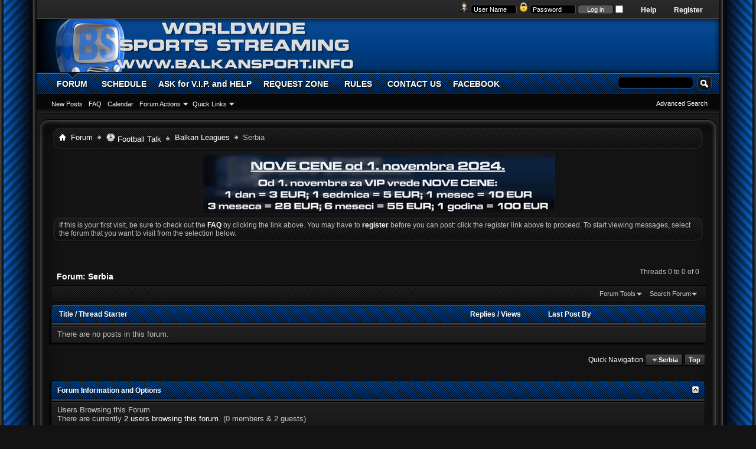

--- FILE ---
content_type: text/html; charset=ISO-8859-1
request_url: https://www.balkansport.info/forumdisplay.php?133-Serbia&s=2a299fbfdc0a2e35cd978c0ed7bb0a5d
body_size: 8800
content:
<!DOCTYPE html PUBLIC "-//W3C//DTD XHTML 1.0 Transitional//EN" "http://www.w3.org/TR/xhtml1/DTD/xhtml1-transitional.dtd">
<html xmlns="http://www.w3.org/1999/xhtml" xmlns:fb="http://www.facebook.com/2008/fbml" dir="ltr" lang="en" id="vbulletin_html">
<head>
	<meta http-equiv="Content-Type" content="text/html; charset=ISO-8859-1" />
<meta id="e_vb_meta_bburl" name="vb_meta_bburl" content="https://www.balkansport.info" />
<base href="https://www.balkansport.info/" /><!--[if IE]></base><![endif]-->
<meta name="generator" content="vBulletin 4.2.5" />

	<link rel="Shortcut Icon" href="https://balkansport.info/slike/BSicon20X20.png" type="image/x-icon" />


		<meta name="keywords" content="Serbia, vbulletin,forum,bbs,discussion,bulletin board" />
		<meta name="description" content="" />





	
		<script type="text/javascript" src="https://ajax.googleapis.com/ajax/libs/yui/2.9.0/build/yuiloader-dom-event/yuiloader-dom-event.js"></script>
	

<script type="text/javascript">
<!--
	if (typeof YAHOO === 'undefined') // Load ALL YUI Local
	{
		document.write('<script type="text/javascript" src="clientscript/yui/yuiloader-dom-event/yuiloader-dom-event.js?v=425"><\/script>');
		document.write('<script type="text/javascript" src="clientscript/yui/connection/connection-min.js?v=425"><\/script>');
		var yuipath = 'clientscript/yui';
		var yuicombopath = '';
		var remoteyui = false;
	}
	else	// Load Rest of YUI remotely (where possible)
	{
		var yuipath = 'https://ajax.googleapis.com/ajax/libs/yui/2.9.0/build';
		var yuicombopath = '';
		var remoteyui = true;
		if (!yuicombopath)
		{
			document.write('<script type="text/javascript" src="https://ajax.googleapis.com/ajax/libs/yui/2.9.0/build/connection/connection-min.js?v=425"><\/script>');
		}
	}
	var SESSIONURL = "s=54ead7a3f45a6499b3033aa99c0dc5a6&";
	var SECURITYTOKEN = "guest";
	var IMGDIR_MISC = "images/Seamus/misc";
	var IMGDIR_BUTTON = "images/Seamus/buttons";
	var vb_disable_ajax = parseInt("0", 10);
	var SIMPLEVERSION = "425";
	var BBURL = "https://www.balkansport.info";
	var LOGGEDIN = 0 > 0 ? true : false;
	var THIS_SCRIPT = "forumdisplay";
	var RELPATH = "forumdisplay.php?133-Serbia";
	var PATHS = {
		forum : "",
		cms   : "",
		blog  : ""
	};
	var AJAXBASEURL = "https://www.balkansport.info/";
// -->
</script>
<script type="text/javascript" src="https://www.balkansport.info/clientscript/vbulletin-core.js?v=425"></script>



	<link rel="alternate" type="application/rss+xml" title="Balkan Sport Network RSS Feed" href="https://www.balkansport.info/external.php?type=RSS2" />
	
		<link rel="alternate" type="application/rss+xml" title="Balkan Sport Network - Serbia - RSS Feed" href="https://www.balkansport.info/external.php?type=RSS2&amp;forumids=133" />
	



	<link rel="stylesheet" type="text/css" href="css.php?styleid=6&amp;langid=1&amp;d=1642506559&amp;td=ltr&amp;sheet=bbcode.css,editor.css,popupmenu.css,reset-fonts.css,vbulletin.css,vbulletin-chrome.css,vbulletin-formcontrols.css," />

	<!--[if lt IE 8]>
	<link rel="stylesheet" type="text/css" href="css.php?styleid=6&amp;langid=1&amp;d=1642506559&amp;td=ltr&amp;sheet=popupmenu-ie.css,vbulletin-ie.css,vbulletin-chrome-ie.css,vbulletin-formcontrols-ie.css,editor-ie.css" />
	<![endif]-->

<!-- TW7S - New Way To Display Notifications (jQuery,CSS,jGrowl) --> 
    <script type="text/javascript" src="jscripts/tw7s_notifications/jquery-1.4.2.js"></script> 
    <script type="text/javascript" src="jscripts/tw7s_notifications/jquery.jgrowl.js"></script> 
    <link href="jscripts/tw7s_notifications/jquery.jgrowl.css" rel="stylesheet" type="text/css"/>
<!-- TW7S - New Way To Display Notifications (jQuery,CSS,jGrowl) -->
	<title>Serbia</title>
	
	<script type="text/javascript" src="clientscript/vbulletin_read_marker.js?v=425"></script>
	
	
		<link rel="stylesheet" type="text/css" href="css.php?styleid=6&amp;langid=1&amp;d=1642506559&amp;td=ltr&amp;sheet=toolsmenu.css,forumbits.css,forumdisplay.css,threadlist.css,options.css" />
	

	<!--[if lt IE 8]>
	<script type="text/javascript" src="clientscript/vbulletin-threadlist-ie.js?v=425"></script>
		<link rel="stylesheet" type="text/css" href="css.php?styleid=6&amp;langid=1&amp;d=1642506559&amp;td=ltr&amp;sheet=toolsmenu-ie.css,forumbits-ie.css,forumdisplay-ie.css,threadlist-ie.css,options-ie.css" />
	<![endif]-->
	<link rel="stylesheet" type="text/css" href="css.php?styleid=6&amp;langid=1&amp;d=1642506559&amp;td=ltr&amp;sheet=additional.css" />

</head>

<body>

<div id="blueWrap">
 <div id="blueRight">
  <div id="blueLeft">
   <div id="newnav">
 	<div id="toplinks" class="toplinks" style="padding-right: 50px;">
		
			<ul class="nouser">
			
				<li><a href="register.php?s=54ead7a3f45a6499b3033aa99c0dc5a6" rel="nofollow">Register</a></li>
			
				<li><a rel="help" href="faq.php?s=54ead7a3f45a6499b3033aa99c0dc5a6">Help</a></li>
				<li>
			<script type="text/javascript" src="clientscript/vbulletin_md5.js?v=425"></script>
			<form id="navbar_loginform" action="login.php?s=54ead7a3f45a6499b3033aa99c0dc5a6&amp;do=login" method="post" onsubmit="md5hash(vb_login_password, vb_login_md5password, vb_login_md5password_utf, 0)">
				<fieldset id="logindetails" class="logindetails">
					<div>
						<div>
<img src="images/Seamus/misc/username.png" alt="Username" />
					<input type="text" class="textbox default-value" name="vb_login_username" id="navbar_username" size="10" accesskey="u" tabindex="101" value="User Name" />
<img src="images/Seamus/misc/password.png" alt="Password" />
					<input type="password" class="textbox" tabindex="102" name="vb_login_password" id="navbar_password" size="10" />
					<input type="text" class="textbox default-value" tabindex="102" name="vb_login_password_hint" id="navbar_password_hint" size="10" value="Password" style="display:none;" />
					<input type="submit" class="loginbutton" tabindex="104" value="Log in" title="Enter your username and password in the boxes provided to login, or click the 'register' button to create a profile for yourself." accesskey="s" />
<input type="checkbox" name="cookieuser" value="1" id="cb_cookieuser_navbar" class="cb_cookieuser_navbar" accesskey="c" tabindex="103" />

						</div>
					</div>
				</fieldset>


				<input type="hidden" name="s" value="54ead7a3f45a6499b3033aa99c0dc5a6" />
				<input type="hidden" name="securitytoken" value="guest" />
				<input type="hidden" name="do" value="login" />
				<input type="hidden" name="vb_login_md5password" />
				<input type="hidden" name="vb_login_md5password_utf" />
			</form>
			<script type="text/javascript">
			YAHOO.util.Dom.setStyle('navbar_password_hint', "display", "inline");
			YAHOO.util.Dom.setStyle('navbar_password', "display", "none");
			vB_XHTML_Ready.subscribe(function()
			{
			//
				YAHOO.util.Event.on('navbar_username', "focus", navbar_username_focus);
				YAHOO.util.Event.on('navbar_username', "blur", navbar_username_blur);
				YAHOO.util.Event.on('navbar_password_hint', "focus", navbar_password_hint);
				YAHOO.util.Event.on('navbar_password', "blur", navbar_password);
			});
			
			function navbar_username_focus(e)
			{
			//
				var textbox = YAHOO.util.Event.getTarget(e);
				if (textbox.value == 'User Name')
				{
				//
					textbox.value='';
					textbox.style.color='#fff';
				}
			}

			function navbar_username_blur(e)
			{
			//
				var textbox = YAHOO.util.Event.getTarget(e);
				if (textbox.value == '')
				{
				//
					textbox.value='User Name';
					textbox.style.color='#fff';
				}
			}
			
			function navbar_password_hint(e)
			{
			//
				var textbox = YAHOO.util.Event.getTarget(e);
				
				YAHOO.util.Dom.setStyle('navbar_password_hint', "display", "none");
				YAHOO.util.Dom.setStyle('navbar_password', "display", "inline");
				YAHOO.util.Dom.get('navbar_password').focus();
			}

			function navbar_password(e)
			{
			//
				var textbox = YAHOO.util.Event.getTarget(e);
				
				if (textbox.value == '')
				{
					YAHOO.util.Dom.setStyle('navbar_password_hint', "display", "inline");
					YAHOO.util.Dom.setStyle('navbar_password', "display", "none");
				}
			}
			</script>
				</li>
				
					
				
			</ul>
		
	</div>
   </div> <!-- new nav -->
<div class="above_body"> <!-- closing tag is in template navbar -->
<div id="header" class="floatcontainer doc_header">
	<div><a name="top" href="forum.php?s=54ead7a3f45a6499b3033aa99c0dc5a6" class="logo-image"><img src="http://www.balkansport.info/slike/titel2.png" alt="Balkan Sport Network - Powered by vBulletin" /></a></div>

	<div class="ad_global_header">
		
		
	</div>
	<hr />
</div>

<!--Start of Tawk.to Script-->
<script type="text/javascript">
var Tawk_API=Tawk_API||{}, Tawk_LoadStart=new Date();
(function(){
var s1=document.createElement("script"),s0=document.getElementsByTagName("script")[0];
s1.async=true;
s1.src='https://embed.tawk.to/575c12feeb544cb33e8b9b9b/default';
s1.charset='UTF-8';
s1.setAttribute('crossorigin','*');
s0.parentNode.insertBefore(s1,s0);
})();
</script>
<!--End of Tawk.to Script-->



<div id="navbar" class="navbar">
	<ul id="navtabs" class="navtabs floatcontainer">
		
		
	
		<li class="selected" id="vbtab_forum">
			<a class="navtab" href="forum.php?s=54ead7a3f45a6499b3033aa99c0dc5a6">FORUM</a>
		</li>
		
		
			<ul class="floatcontainer">
				
					
						
							<li id="vbflink_newposts"><a href="search.php?s=54ead7a3f45a6499b3033aa99c0dc5a6&amp;do=getnew&amp;contenttype=vBForum_Post">New Posts</a></li>
						
					
				
					
						
							<li id="vbflink_faq"><a href="faq.php?s=54ead7a3f45a6499b3033aa99c0dc5a6">FAQ</a></li>
						
					
				
					
						
							<li id="vbflink_calendar"><a href="calendar.php?s=54ead7a3f45a6499b3033aa99c0dc5a6">Calendar</a></li>
						
					
				
					
						<li class="popupmenu" id="vbmenu_actions">
							<a href="javascript://" class="popupctrl">Forum Actions</a>
							<ul class="popupbody popuphover">
								
									<li id="vbalink_mfr"><a href="forumdisplay.php?s=54ead7a3f45a6499b3033aa99c0dc5a6&amp;do=markread&amp;markreadhash=guest">Mark Forums Read</a></li>
								
							</ul>
						</li>
					
				
					
						<li class="popupmenu" id="vbmenu_qlinks">
							<a href="javascript://" class="popupctrl">Quick Links</a>
							<ul class="popupbody popuphover">
								
									<li id="vbqlink_posts"><a href="search.php?s=54ead7a3f45a6499b3033aa99c0dc5a6&amp;do=getdaily&amp;contenttype=vBForum_Post">Today's Posts</a></li>
								
									<li id="vbqlink_leaders"><a href="showgroups.php?s=54ead7a3f45a6499b3033aa99c0dc5a6">View Site Leaders</a></li>
								
							</ul>
						</li>
					
				
			</ul>
		

	
		<li  id="tab_mjc4_504">
			<a class="navtab" href="schedule.php">SCHEDULE</a>
		</li>
		
		

	
		<li  id="tab_mjky_174">
			<a target="_blank" class="navtab" href="https://tawk.to/chat/575c12feeb544cb33e8b9b9b/default">ASK for V.I.P. and HELP</a>
		</li>
		
		

	
		<li  id="tab_mjky_729">
			<a class="navtab" href="https://www.balkansport.info/forumdisplay.php?31-Request-Zone">REQUEST ZONE</a>
		</li>
		
		

	
		<li  id="tab_mji2_175">
			<a class="navtab" href="http://www.balkansport.info/showthread.php?1484-Pravila-Foruma-i-Chata-Forum-and-Chat-Rules&p=16032#post16032">RULES</a>
		</li>
		
		

	
		<li  id="tab_mda0_126">
			<a class="navtab" href="http://www.balkansport.info/sendmessage.php">CONTACT US</a>
		</li>
		
		

	
		<li  id="tab_njk1_105">
			<a class="navtab" href="https://www.facebook.com/BalkanSport.info">FACEBOOK</a>
		</li>
		
		

		
	</ul>
	
		<div id="globalsearch" class="globalsearch">
			<form action="search.php?s=54ead7a3f45a6499b3033aa99c0dc5a6&amp;do=process" method="post" id="navbar_search" class="navbar_search">
				
				<input type="hidden" name="securitytoken" value="guest" />
				<input type="hidden" name="do" value="process" />
				<span class="textboxcontainer"><span><input type="text" value="" name="query" class="textbox" tabindex="99"/></span></span>
				<span class="buttoncontainer"><span><input type="image" class="searchbutton" src="images/Seamus/buttons/search.png" name="submit" onclick="document.getElementById('navbar_search').submit;" tabindex="100"/></span></span>
			</form>
			<ul class="navbar_advanced_search">
				<li><a href="search.php?s=54ead7a3f45a6499b3033aa99c0dc5a6" accesskey="4">Advanced Search</a></li>
				
			</ul>
		</div>
	
</div>
</div><!-- closing div for above_body -->
<div id="bodytop"><div id="bodybottom"><div id="bodyleft"><div id="bodyright"><div id="topright"><div id="topleft"><div id="bottomright"><div id="bottomleft">
<div class="body_wrapper">

<div id="newcrumb">
 <div id="crumbL">
<div id="breadcrumb" class="breadcrumb">
	<ul class="floatcontainer">
		<li class="navbithome"><a href="index.php?s=54ead7a3f45a6499b3033aa99c0dc5a6" accesskey="1"><img src="images/Seamus/misc/navbit-home.png" alt="Home" /></a></li>
		
	<li class="navbit"><a href="forum.php?s=54ead7a3f45a6499b3033aa99c0dc5a6">Forum</a></li>

	<li class="navbit"><a href="forumdisplay.php?48-Football-Talk&amp;s=54ead7a3f45a6499b3033aa99c0dc5a6"><img src="https://www.balkansport.info/slike/Ftalk.png">  Football Talk</a></li>

	<li class="navbit"><a href="forumdisplay.php?51-Balkan-Leagues&amp;s=54ead7a3f45a6499b3033aa99c0dc5a6">Balkan Leagues</a></li>

		
	<li class="navbit lastnavbit"><span>Serbia</span></li>

	</ul>
	<hr />
</div>
 </div> <!-- crumb -->
 <div id="crumbR">
  <ul>
   
   
   
   
   
   
   
   
   
  </ul>
 </div>
 <br clear="all" />
</div> <!-- newcrumb -->


<div id="ad_global_below_navbar"><div align="center"><a href="http://www.balkansport.info/showthread.php?10049-How-to-use-Chat-for-VIP-Payment-and-Help&p=171906#post171906"><img src="https://www.balkansport.info/slike/baneri/NewPrices2024.gif" alt="VIP">






</a></div></div>


	<form action="profile.php?do=dismissnotice" method="post" id="notices" class="notices">
		<input type="hidden" name="do" value="dismissnotice" />
		<input type="hidden" name="s" value="s=54ead7a3f45a6499b3033aa99c0dc5a6&amp;" />
		<input type="hidden" name="securitytoken" value="guest" />
		<input type="hidden" id="dismiss_notice_hidden" name="dismiss_noticeid" value="" />
		<input type="hidden" name="url" value="" />
		<ol>
			<li class="restore" id="navbar_notice_1">
	
	If this is your first visit, be sure to
		check out the <a href="faq.php?s=54ead7a3f45a6499b3033aa99c0dc5a6" target="_blank"><b>FAQ</b></a> by clicking the
		link above. You may have to <a href="register.php?s=54ead7a3f45a6499b3033aa99c0dc5a6" target="_blank"><b>register</b></a>
		before you can post: click the register link above to proceed. To start viewing messages,
		select the forum that you want to visit from the selection below.
</li>
		</ol>
	</form>





<div id="above_threadlist" class="above_threadlist">

	
	<div class="threadpagenav">
		
		<div id="threadpagestats" class="threadpagestats">Threads 0 to 0 of 0</div>
	</div>
	
</div>
<div id="pagetitle" class="pagetitle">
	<h1>Forum: <span class="forumtitle">Serbia</span></h1>
	
</div>

	
	<div id="above_threadlist_controls" class="above_threadlist_controls toolsmenu">
		<div>
		<ul class="popupgroup forumdisplaypopups" id="forumdisplaypopups">
			<li class="popupmenu nohovermenu" id="forumtools">
				<h6><a href="javascript://" class="popupctrl" rel="nofollow">Forum Tools</a></h6>
				<ul class="popupbody popuphover">
					
						<li>
							<a href="forumdisplay.php?s=54ead7a3f45a6499b3033aa99c0dc5a6&amp;do=markread&amp;f=133&amp;markreadhash=guest" rel="nofollow" onclick="return mark_forum_and_threads_read(133);">
								Mark This Forum Read
							</a>
						</li>
						
					<li><a href="forumdisplay.php?51-Balkan-Leagues&amp;s=54ead7a3f45a6499b3033aa99c0dc5a6" rel="nofollow">View Parent Forum</a></li>
				</ul>
			</li>
                        
			<li class="popupmenu nohovermenu forumsearch menusearch" id="forumsearch">
				<h6><a href="javascript://" class="popupctrl">Search Forum</a></h6>
				<form action="search.php?do=process" method="get">
				<ul class="popupbody popuphover">
					<li>
						<input type="text" class="searchbox" name="q" value="Search..." />
						<input type="submit" class="button" value="Search" />
					</li>
					<li class="formsubmit" id="popupsearch">
						<div class="submitoptions">
							<label><input type="radio" name="showposts" value="0" checked="checked" /> Show Threads</label>
							<label><input type="radio" name="showposts" value="1" /> Show Posts</label>
						</div>
						<div class="advancedsearchlink"><a href="search.php?s=54ead7a3f45a6499b3033aa99c0dc5a6&amp;search_type=1&amp;contenttype=vBForum_Post&amp;forumchoice[]=133" rel="nofollow">Advanced Search</a></div>

					</li>
				</ul>
				<input type="hidden" name="s" value="54ead7a3f45a6499b3033aa99c0dc5a6" />
				<input type="hidden" name="securitytoken" value="guest" />
				<input type="hidden" name="do" value="process" />
				<input type="hidden" name="contenttype" value="vBForum_Post" />
				<input type="hidden" name="forumchoice[]" value="133" />
				<input type="hidden" name="childforums" value="1" />
				<input type="hidden" name="exactname" value="1" />
				</form>
			</li>
			



		</ul>
			
		</div>
	</div>
	






<div id="threadlist" class="threadlist">
	<form id="thread_inlinemod_form" action="inlinemod.php?forumid=133" method="post">
		<h2 class="hidden">Threads in This Forum</h2>

		<div>
			<div class="threadlisthead table">
				<div>
				<span class="threadinfo">
					<span class="threadtitle">
						<a href="forumdisplay.php?133-Serbia&amp;s=54ead7a3f45a6499b3033aa99c0dc5a6&amp;sort=title&amp;order=asc" rel="nofollow">Title</a> /
						<a href="forumdisplay.php?133-Serbia&amp;s=54ead7a3f45a6499b3033aa99c0dc5a6&amp;sort=postusername&amp;order=asc" rel="nofollow">Thread Starter</a>
					</span>
				</span>
				

					<span class="threadstats td"><a href="forumdisplay.php?133-Serbia&amp;s=54ead7a3f45a6499b3033aa99c0dc5a6&amp;sort=replycount&amp;order=desc" rel="nofollow">Replies</a> / <a href="forumdisplay.php?133-Serbia&amp;s=54ead7a3f45a6499b3033aa99c0dc5a6&amp;sort=views&amp;order=desc" rel="nofollow">Views</a></span>
					<span class="threadlastpost td"><a href="forumdisplay.php?133-Serbia&amp;s=54ead7a3f45a6499b3033aa99c0dc5a6&amp;sort=lastpost&amp;order=asc" rel="nofollow">Last Post By</a></span>
					
				
				</div>
			</div>

			
			
				<div class="threadbit">
					<p class="nonthread">
					
						<strong>There are no posts in this forum.</strong>
					
					</p>
				</div>
			
		</div>
		<hr />

		<div class="noinlinemod forumfoot">
		
		</div>

		<input type="hidden" name="url" value="" />
		<input type="hidden" name="s" value="54ead7a3f45a6499b3033aa99c0dc5a6" />
		<input type="hidden" name="securitytoken" value="guest" />
		<input type="hidden" name="forumid" value="133" />
	</form>
</div>



<div id="below_threadlist" class="noinlinemod below_threadlist">
	
	<div class="threadpagenav">
		
		<div class="clear"></div>
<div class="navpopupmenu popupmenu nohovermenu" id="forumdisplay_navpopup">
	
		<span class="shade">Quick Navigation</span>
		<a href="forumdisplay.php?133-Serbia&amp;s=54ead7a3f45a6499b3033aa99c0dc5a6" class="popupctrl"><span class="ctrlcontainer">Serbia</span></a>
		<a href="forumdisplay.php?133-Serbia#top" class="textcontrol" onclick="document.location.hash='top';return false;">Top</a>
	
	<ul class="navpopupbody popupbody popuphover">
		
		<li class="optionlabel">Site Areas</li>
		<li><a href="usercp.php?s=54ead7a3f45a6499b3033aa99c0dc5a6">Settings</a></li>
		<li><a href="private.php?s=54ead7a3f45a6499b3033aa99c0dc5a6">Private Messages</a></li>
		<li><a href="subscription.php?s=54ead7a3f45a6499b3033aa99c0dc5a6">Subscriptions</a></li>
		<li><a href="online.php?s=54ead7a3f45a6499b3033aa99c0dc5a6">Who's Online</a></li>
		<li><a href="search.php?s=54ead7a3f45a6499b3033aa99c0dc5a6">Search Forums</a></li>
		<li><a href="forum.php?s=54ead7a3f45a6499b3033aa99c0dc5a6">Forums Home</a></li>
		
			<li class="optionlabel">Forums</li>
			
		
			
				<li><a href="forumdisplay.php?25-Schedule&amp;s=54ead7a3f45a6499b3033aa99c0dc5a6">Schedule</a>
					<ol class="d1">
						
		
			
				<li><a href="forumdisplay.php?2-Schedule&amp;s=54ead7a3f45a6499b3033aa99c0dc5a6">Schedule</a></li>
			
		
			
					</ol>
				</li>
			
		
			
				<li><a href="forumdisplay.php?1-BalkanSport&amp;s=54ead7a3f45a6499b3033aa99c0dc5a6">BalkanSport</a>
					<ol class="d1">
						
		
			
				<li><a href="forumdisplay.php?16-Help-Informations-amp-News&amp;s=54ead7a3f45a6499b3033aa99c0dc5a6">Help, Informations &amp; News</a></li>
			
		
			
				<li><a href="forumdisplay.php?73-Humanitarian-Actions&amp;s=54ead7a3f45a6499b3033aa99c0dc5a6">Humanitarian Actions</a></li>
			
		
			
				<li><a href="forumdisplay.php?28-V-I-P-Area&amp;s=54ead7a3f45a6499b3033aa99c0dc5a6">V.I.P. Area</a></li>
			
		
			
					</ol>
				</li>
			
		
			
				<li><a href="forumdisplay.php?15-Top-Threads&amp;s=54ead7a3f45a6499b3033aa99c0dc5a6">Top Threads</a>
					<ol class="d1">
						
		
			
				<li><a href="forumdisplay.php?31-Request-Zone&amp;s=54ead7a3f45a6499b3033aa99c0dc5a6">Request Zone</a>
					<ol class="d2">
						
		
			
				<li><a href="forumdisplay.php?176-REQUEST-HERE-VIP-MEMBERS-ONLY&amp;s=54ead7a3f45a6499b3033aa99c0dc5a6">REQUEST HERE, VIP MEMBERS ONLY</a></li>
			
		
			
					</ol>
				</li>
			
		
			
					</ol>
				</li>
			
		
			
				<li><a href="forumdisplay.php?48-Football-Talk&amp;s=54ead7a3f45a6499b3033aa99c0dc5a6">Football Talk</a>
					<ol class="d1">
						
		
			
				<li><a href="forumdisplay.php?50-International-amp-Friendly&amp;s=54ead7a3f45a6499b3033aa99c0dc5a6">International &amp; Friendly</a>
					<ol class="d2">
						
		
			
				<li><a href="forumdisplay.php?100-World-Cup&amp;s=54ead7a3f45a6499b3033aa99c0dc5a6">World Cup</a></li>
			
		
			
				<li><a href="forumdisplay.php?102-European-Championship&amp;s=54ead7a3f45a6499b3033aa99c0dc5a6">European Championship</a></li>
			
		
			
				<li><a href="forumdisplay.php?123-Copa-America&amp;s=54ead7a3f45a6499b3033aa99c0dc5a6">Copa America</a></li>
			
		
			
				<li><a href="forumdisplay.php?107-Africa-Cup-of-Nations&amp;s=54ead7a3f45a6499b3033aa99c0dc5a6">Africa Cup of Nations</a></li>
			
		
			
					</ol>
				</li>
			
		
			
				<li><a href="forumdisplay.php?59-UEFA&amp;s=54ead7a3f45a6499b3033aa99c0dc5a6">UEFA</a></li>
			
		
			
				<li><a href="forumdisplay.php?51-Balkan-Leagues&amp;s=54ead7a3f45a6499b3033aa99c0dc5a6">Balkan Leagues</a>
					<ol class="d2">
						
		
			
				<li><a href="forumdisplay.php?133-Serbia&amp;s=54ead7a3f45a6499b3033aa99c0dc5a6">Serbia</a></li>
			
		
			
				<li><a href="forumdisplay.php?134-Croatia&amp;s=54ead7a3f45a6499b3033aa99c0dc5a6">Croatia</a></li>
			
		
			
				<li><a href="forumdisplay.php?135-BiH&amp;s=54ead7a3f45a6499b3033aa99c0dc5a6">BiH</a></li>
			
		
			
				<li><a href="forumdisplay.php?136-Others&amp;s=54ead7a3f45a6499b3033aa99c0dc5a6">Others</a></li>
			
		
			
					</ol>
				</li>
			
		
			
				<li><a href="forumdisplay.php?60-European-Leagues&amp;s=54ead7a3f45a6499b3033aa99c0dc5a6">European Leagues</a>
					<ol class="d2">
						
		
			
				<li><a href="forumdisplay.php?128-England&amp;s=54ead7a3f45a6499b3033aa99c0dc5a6">England</a></li>
			
		
			
				<li><a href="forumdisplay.php?130-Germany&amp;s=54ead7a3f45a6499b3033aa99c0dc5a6">Germany</a></li>
			
		
			
				<li><a href="forumdisplay.php?129-Spain&amp;s=54ead7a3f45a6499b3033aa99c0dc5a6">Spain</a></li>
			
		
			
				<li><a href="forumdisplay.php?131-France&amp;s=54ead7a3f45a6499b3033aa99c0dc5a6">France</a></li>
			
		
			
				<li><a href="forumdisplay.php?132-Italy&amp;s=54ead7a3f45a6499b3033aa99c0dc5a6">Italy</a></li>
			
		
			
				<li><a href="forumdisplay.php?137-Others&amp;s=54ead7a3f45a6499b3033aa99c0dc5a6">Others</a></li>
			
		
			
					</ol>
				</li>
			
		
			
					</ol>
				</li>
			
		
			
				<li><a href="forumdisplay.php?52-Basketball-Talk&amp;s=54ead7a3f45a6499b3033aa99c0dc5a6">Basketball Talk</a>
					<ol class="d1">
						
		
			
				<li><a href="forumdisplay.php?58-International&amp;s=54ead7a3f45a6499b3033aa99c0dc5a6">International</a></li>
			
		
			
				<li><a href="forumdisplay.php?138-European-Club-Competitions&amp;s=54ead7a3f45a6499b3033aa99c0dc5a6">European Club Competitions</a></li>
			
		
			
				<li><a href="forumdisplay.php?139-NBA-National-Basketball-Association&amp;s=54ead7a3f45a6499b3033aa99c0dc5a6">NBA - National Basketball Association</a></li>
			
		
			
				<li><a href="forumdisplay.php?57-National-Leagues&amp;s=54ead7a3f45a6499b3033aa99c0dc5a6">National Leagues</a></li>
			
		
			
					</ol>
				</li>
			
		
			
				<li><a href="forumdisplay.php?61-Others-Sports&amp;s=54ead7a3f45a6499b3033aa99c0dc5a6">Others Sports</a>
					<ol class="d1">
						
		
			
				<li><a href="forumdisplay.php?126-Olympic-Games&amp;s=54ead7a3f45a6499b3033aa99c0dc5a6">Olympic Games</a>
					<ol class="d2">
						
		
			
				<li><a href="forumdisplay.php?127-Summer-Olympic-Games&amp;s=54ead7a3f45a6499b3033aa99c0dc5a6">Summer Olympic Games</a></li>
			
		
			
				<li><a href="forumdisplay.php?144-Winter-Olympic-Games&amp;s=54ead7a3f45a6499b3033aa99c0dc5a6">Winter Olympic Games</a></li>
			
		
			
					</ol>
				</li>
			
		
			
				<li><a href="forumdisplay.php?62-Tennis&amp;s=54ead7a3f45a6499b3033aa99c0dc5a6">Tennis</a>
					<ol class="d2">
						
		
			
				<li><a href="forumdisplay.php?125-Grand-Slam&amp;s=54ead7a3f45a6499b3033aa99c0dc5a6">Grand Slam</a></li>
			
		
			
				<li><a href="forumdisplay.php?124-Masters-1000&amp;s=54ead7a3f45a6499b3033aa99c0dc5a6">Masters 1000</a></li>
			
		
			
					</ol>
				</li>
			
		
			
				<li><a href="forumdisplay.php?63-Handball&amp;s=54ead7a3f45a6499b3033aa99c0dc5a6">Handball</a>
					<ol class="d2">
						
		
			
				<li><a href="forumdisplay.php?140-International&amp;s=54ead7a3f45a6499b3033aa99c0dc5a6">International</a></li>
			
		
			
				<li><a href="forumdisplay.php?141-Club-Competitions&amp;s=54ead7a3f45a6499b3033aa99c0dc5a6">Club Competitions</a></li>
			
		
			
					</ol>
				</li>
			
		
			
				<li><a href="forumdisplay.php?64-Racing&amp;s=54ead7a3f45a6499b3033aa99c0dc5a6">Racing</a></li>
			
		
			
				<li><a href="forumdisplay.php?65-Waterpolo&amp;s=54ead7a3f45a6499b3033aa99c0dc5a6">Waterpolo</a>
					<ol class="d2">
						
		
			
				<li><a href="forumdisplay.php?142-International&amp;s=54ead7a3f45a6499b3033aa99c0dc5a6">International</a></li>
			
		
			
				<li><a href="forumdisplay.php?143-Club-Competitions&amp;s=54ead7a3f45a6499b3033aa99c0dc5a6">Club Competitions</a></li>
			
		
			
					</ol>
				</li>
			
		
			
				<li><a href="forumdisplay.php?66-Others-Sports&amp;s=54ead7a3f45a6499b3033aa99c0dc5a6">Others Sports</a></li>
			
		
			
					</ol>
				</li>
			
		
			
				<li><a href="forumdisplay.php?86-Tifo-Ultras&amp;s=54ead7a3f45a6499b3033aa99c0dc5a6">Tifo - Ultras</a>
					<ol class="d1">
						
		
			
				<li><a href="forumdisplay.php?87-Balkan&amp;s=54ead7a3f45a6499b3033aa99c0dc5a6">Balkan</a></li>
			
		
			
				<li><a href="forumdisplay.php?88-Europe&amp;s=54ead7a3f45a6499b3033aa99c0dc5a6">Europe</a></li>
			
		
			
				<li><a href="forumdisplay.php?90-South-America&amp;s=54ead7a3f45a6499b3033aa99c0dc5a6">South America</a></li>
			
		
			
					</ol>
				</li>
			
		
			
				<li><a href="forumdisplay.php?69-Off-Topic&amp;s=54ead7a3f45a6499b3033aa99c0dc5a6">Off-Topic</a>
					<ol class="d1">
						
		
			
				<li><a href="forumdisplay.php?70-Off-topic&amp;s=54ead7a3f45a6499b3033aa99c0dc5a6">Off topic</a></li>
			
		
			
					</ol>
				</li>
			
		
			
				<li><a href="forumdisplay.php?121-International-Corner&amp;s=54ead7a3f45a6499b3033aa99c0dc5a6">International Corner</a></li>
			
		
			
				<li><a href="forumdisplay.php?71-Games&amp;s=54ead7a3f45a6499b3033aa99c0dc5a6">Games</a>
					<ol class="d1">
						
		
			
				<li><a href="forumdisplay.php?72-Kladionica&amp;s=54ead7a3f45a6499b3033aa99c0dc5a6">Kladionica</a></li>
			
		
			
				<li><a href="forumdisplay.php?111-Fantasy-Games&amp;s=54ead7a3f45a6499b3033aa99c0dc5a6">Fantasy Games</a></li>
			
		
			
				<li><a href="forumdisplay.php?112-Tip-Games&amp;s=54ead7a3f45a6499b3033aa99c0dc5a6">Tip Games</a></li>
			
		
			
				<li><a href="forumdisplay.php?113-Igre&amp;s=54ead7a3f45a6499b3033aa99c0dc5a6">Igre</a></li>
			
		
			
					</ol>
				</li>
			
		
		
	</ul>
</div>
<div class="clear"></div>
	</div>
</div>

<div id="forum_info_options" class="forum_info block">
	
	<div class="collapse">
		<a class="collapse" id="collapse_forum_info" href="forumdisplay.php?133-Serbia#top"><img src="images/Seamus/buttons/collapse_40b.png" alt="" /></a>
		<h4 class="forumoptiontitle blockhead">Forum Information and Options</h4>
	</div>
	<div id="forum_info" class="forum_info_block blockbody formcontrols">
		
		
			<div id="forum_onlineusers" class="forum_info_subblock">
				<h5>Users Browsing this Forum</h5>
				<div>
					<p>There are currently <a href="online.php">2 users browsing this forum</a>. (0 members &amp; 2 guests)</p>
					<ol class="commalist">
						
					</ol>
				</div>
			</div>
		
	</div>
	

	
	

	<div class="collapse">
		<a class="collapse" id="collapse_forum_options" href="forumdisplay.php?133-Serbia#top"><img src="images/Seamus/buttons/collapse_40b.png" alt="" /></a>
		<h4 class="forumoptiontitle blockhead">Thread Display Options</h4>
	</div>
	<div id="forum_options" class="forum_info_form_block">
		<form id="forum_display_options" action="forumdisplay.php" method="get" class="forum_info_form blockbody formcontrols floatcontainer">
			<input type="hidden" name="s" value="54ead7a3f45a6499b3033aa99c0dc5a6" />
			<input type="hidden" name="f" value="133" />
			<input type="hidden" name="page" value="1" />
			<input type="hidden" name="pp" value="20" />
			<div>
				<div class="options_input_block">
					<label for="sel_daysprune">Show threads from the...</label>
					<select class="primary" id="sel_daysprune" name="daysprune">
						<option value="1" >Last Day</option>
						<option value="2" >Last 2 Days</option>
						<option value="7" >Last Week</option>
						<option value="10" >Last 10 Days</option>
						<option value="14" >Last 2 Weeks</option>
						<option value="30" >Last Month</option>
						<option value="45" >Last 45 Days</option>
						<option value="60" >Last 2 Months</option>
						<option value="75" >Last 75 Days</option>
						<option value="100" >Last 100 Days</option>
						<option value="365" >Last Year</option>
						<option value="-1" selected="selected">Beginning</option>
					</select>
					<p class="description">Use this control to limit the display of threads to those newer than the specified time frame.</p>
				</div>
				<div class="options_input_block">
					<label for="sel_sort">Sort threads by:</label>
					<select class="primary" id="sel_sort" name="sort">
						<option value="title" >Thread Title</option>
						<option value="lastpost" selected="selected">Last Post Time</option>
						<option value="dateline" >Thread Start Time</option>
						<option value="replycount" >Number of Replies</option>
						<option value="views" >Number of Views</option>
						<option value="postusername" >Thread Starter</option>
						<option value="voteavg" >Thread Rating</option>
					</select>
					<p class="description">Allows you to choose the data by which the thread list will be sorted.</p>
				</div>
				
				<!-- Group of Radio Buttons -->
				<div class="options_input_block">
					<p class="label">Order threads in...</p>
					<ul class="checkradio group">
						<li><label for="radio_asc"><input type="radio" name="order" id="radio_asc" value="asc"  /> Ascending Order</label></li>
						<li><label for="radio_dsc"><input type="radio" name="order" id="radio_dsc" value="desc" checked="checked" /> Descending Order</label></li>
					</ul>
					<p class="description">Note: when sorting by date, 'descending order' will show the newest results first.</p>
				</div>
				
			</div>
			<div class="options_input_wrapper">
				<div class="options_input_block">
					<div class="group">
						<input type="submit" class="button" value="Show Threads" />
					</div>
				</div>
			</div>
		</form>
	</div>
	
	<div class="options_block_container">
	
		<div class="options_block">
		<div class="collapse options_correct">
			<a class="collapse" id="collapse_forum_icon_legend" href="forumdisplay.php?133-Serbia#top"><img src="images/Seamus/buttons/collapse_40b.png" alt="" /></a>
			<h4 class="blockhead">Icon Legend</h4>
		</div>
		<div id="forum_icon_legend" class="forum_info_block blockbody formcontrols options_correct">
			<dl id="icon_legends" class="forum_info_subblock icon_legends">
				<dt><img src="images/Seamus/statusicon/thread_new-16.png" alt="Contains unread posts" /></dt><dd>Contains unread posts</dd>
				<dt><img src="images/Seamus/statusicon/thread-16-right.png" alt="Contains no unread posts" /></dt><dd>Contains no unread posts</dd>
				
				<dt><img src="images/Seamus/statusicon/thread_hot_new-16.png" alt="More than 15 replies or 150 views" /></dt><dd>Hot thread with unread posts</dd>
				<dt><img src="images/Seamus/statusicon/thread_hot-16.png" alt="More than 15 replies or 150 views" /></dt><dd>Hot thread with no unread posts</dd>
				
				<dt><img src="images/Seamus/statusicon/thread_lock-16.png" alt="Closed Thread" /></dt><dd>Thread is closed</dd>
				<dt><img src="images/Seamus/statusicon/thread_dot-16-right.png" alt="Thread Contains a Message Written By You" /></dt><dd>You have posted in this thread</dd>
			</dl>
		</div>
	</div>
	<div class="options_block2">
		<div class="collapse options_correct">
			<a class="collapse" id="collapse_posting_rules" href="forumdisplay.php?133-Serbia#top"><img src="images/Seamus/buttons/collapse_40b.png" alt="" /></a>
			<h4 class="blockhead">Posting Permissions</h4>
		</div>
		<div id="posting_rules" class="forum_info_block blockbody formcontrols floatcontainer options_correct">
			
<div id="forumrules" class="info_subblock">

	<ul class="youcandoblock">
		<li>You <strong>may not</strong> post new threads</li>
		<li>You <strong>may not</strong> post replies</li>
		<li>You <strong>may not</strong> post attachments</li>
		<li>You <strong>may not</strong> edit your posts</li>
		<li>&nbsp;</li>
	</ul>
	<div class="bbcodeblock">
		<ul>
			<li><a href="misc.php?s=54ead7a3f45a6499b3033aa99c0dc5a6&amp;do=bbcode" target="_blank">BB code</a> is <strong>On</strong></li>
			<li><a href="misc.php?s=54ead7a3f45a6499b3033aa99c0dc5a6&amp;do=showsmilies" target="_blank">Smilies</a> are <strong>On</strong></li>
			<li><a href="misc.php?s=54ead7a3f45a6499b3033aa99c0dc5a6&amp;do=bbcode#imgcode" target="_blank">[IMG]</a> code is <strong>On</strong></li>
			<li><a href="misc.php?s=54ead7a3f45a6499b3033aa99c0dc5a6&amp;do=bbcode#videocode" target="_blank">[VIDEO]</a> code is <strong>On</strong></li>
			<li>HTML code is <strong>Off</strong></li>
		</ul>
	</div>
	<p class="rules_link"><a href="misc.php?s=54ead7a3f45a6499b3033aa99c0dc5a6&amp;do=showrules" target="_blank">Forum Rules</a></p>

</div>

		</div>
	</div>
	
	</div>
</div>
<script type="text/javascript">
<!--
vbphrase['doubleclick_forum_markread'] = "Double-click this icon to mark this forum and its contents as read";
init_forum_readmarker_system();
//-->
</script>

<div id="footer" class="floatcontainer footer">

	<form action="forum.php" method="get" id="footer_select" class="footer_select">

		
			<select name="styleid" onchange="switch_id(this, 'style')">
				<optgroup label="Quick Style Chooser"><option class="hidden"></option></optgroup>
				
									
					
	<option value="6" class="" selected="selected">-- Dark Blue</option>

	<option value="9" class="" >-- Light Blue</option>

										
				
				
			</select>	
		
		
		
	</form>

	<ul id="footer_links" class="footer_links">
		<li><a href="sendmessage.php?s=54ead7a3f45a6499b3033aa99c0dc5a6" rel="nofollow" accesskey="9">Contact Us</a></li>
		<li><a href="https://www.balkansport.info">Live streaming Balkan and worldwide events</a></li>
		
		
		
		
		
		
		<li><a href="forumdisplay.php?133-Serbia#top" onclick="document.location.hash='top'; return false;">Top</a></li>
	</ul>
	
	
	
	
	<script type="text/javascript">
	<!--
		// Main vBulletin Javascript Initialization
		vBulletin_init();
	//-->
	</script>
        
</div>
</div> <!-- closing div for body_wrapper -->
</div></div></div></div></div></div></div></div>
<div class="below_body">
<div id="footer_time" class="shade footer_time">All times are GMT +2. The time now is <span class="time">14:21</span>.</div>

<div id="footer_copyright" class="shade footer_copyright">
	<!-- Do not remove this copyright notice -->
	Powered by <a href="https://www.vbulletin.com" id="vbulletinlink">vBulletin&reg;</a> Version 4.2.5 <br />Copyright &copy; 2026 vBulletin Solutions Inc. All rights reserved. <div>Image resizer by <a href="http://www.sevenskins.com/" title="vBulletin Skins - vBulletin Services" target="_blank">SevenSkins</a></div>
<!-- Do not remove this copyright notice -->	
	</div>
<div id="footer_morecopyright" class="shade footer_morecopyright">
	<!-- Do not remove cronimage or your scheduled tasks will cease to function -->
	<img src="https://www.balkansport.info/cron.php?s=54ead7a3f45a6499b3033aa99c0dc5a6&amp;rand=1768825266" alt="" width="1" height="1" border="0" />
	<!-- Do not remove cronimage or your scheduled tasks will cease to function -->
	Bitcoin payment gateway by &copy; 2026 <a href="http://www.jorandesign.nl/" target="_blank">JoranDesign</a>.<br />BalkanSport&#7488;&#7481; 2008 - 2025
	
<p><a href="http://www.balkansport.info" title="Skin by BalkanSport Team - Bubi">Skin by BalkanSport Team - Bubi</a></p>
</div>
 

	

</div></div></div></div> <!-- end wrapper -->


<script>
  (function(i,s,o,g,r,a,m){i['GoogleAnalyticsObject']=r;i[r]=i[r]||function(){
  (i[r].q=i[r].q||[]).push(arguments)},i[r].l=1*new Date();a=s.createElement(o),
  m=s.getElementsByTagName(o)[0];a.async=1;a.src=g;m.parentNode.insertBefore(a,m)
  })(window,document,'script','https://www.google-analytics.com/analytics.js','ga');

  ga('create', 'UA-79031734-1', 'auto');
  ga('send', 'pageview');

</script>

<script>
  (function(i,s,o,g,r,a,m){i['GoogleAnalyticsObject']=r;i[r]=i[r]||function(){
  (i[r].q=i[r].q||[]).push(arguments)},i[r].l=1*new Date();a=s.createElement(o),
  m=s.getElementsByTagName(o)[0];a.async=1;a.src=g;m.parentNode.insertBefore(a,m)
  })(window,document,'script','https://www.google-analytics.com/analytics.js','ga');

  ga('create', 'UA-79027249-1', 'auto');
  ga('send', 'pageview');

</script>
   <!-- Histats.com  START  (aync)-->
<script type="text/javascript">var _Hasync= _Hasync|| [];
_Hasync.push(['Histats.start', '1,3542601,4,0,0,0,00010000']);
_Hasync.push(['Histats.fasi', '1']);
_Hasync.push(['Histats.track_hits', '']);
(function() {
var hs = document.createElement('script'); hs.type = 'text/javascript'; hs.async = true;
hs.src = ('//s10.histats.com/js15_as.js');
(document.getElementsByTagName('head')[0] || document.getElementsByTagName('body')[0]).appendChild(hs);
})();</script>
<noscript><a href="/" target="_blank"><img  src="//sstatic1.histats.com/0.gif?3542601&101" alt="counter customizable free hit" border="0"></a></noscript>
<!-- Histats.com  END  -->

</body>
</html>

--- FILE ---
content_type: text/css;charset=UTF-8
request_url: https://www.balkansport.info/css.php?styleid=6&langid=1&d=1642506559&td=ltr&sheet=additional.css
body_size: 3287
content:
#header {
border-top: 1px solid #555555;
border-bottom: 1px solid #000;
height: 91px;
-moz-box-shadow:inset 0 0 10px #000000;
-webkit-box-shadow:inset 0 0 10px #000000;
box-shadow:inset 0 0 10px #000000;
}

.toplinks form input.loginbutton {
background-color: #555555;
-moz-border-radius: 4px;
-webkit-border-radius: 4px;
border-radius: 4px;
padding: 1px 15px;
}

.toplinks form input.loginbutton:hover {
border: 1px solid #555555;
background-color: #202020;
-moz-border-radius: 4px;
-webkit-border-radius: 4px;
border-radius: 4px;
padding: 1px 15px;
}

.toplinks form input.textbox {
border: 1px solid #555555;
padding: 1px 4px;
-moz-border-radius: 4px;
-webkit-border-radius: 4px;
border-radius: 4px;
}

.below_body {
background: url(images/Seamus/gradients/docbot.png) bottom left repeat-x;
}

.notices li {
border: 2px solid #202020;
background: url(images/Seamus/gradients/back3.png) top left repeat-x;
-moz-box-shadow: 0 0 2px #000;
-webkit-box-shadow: 0 0 2px #000;
box-shadow: 0 0 2px #000;
-moz-border-radius: 10px;
-webkit-border-radius: 10px;
border-radius: 10px;
padding: 4px 8px;
margin: 4px;
}

.postbitlegacy .postbody, .eventbit .eventdetails .eventbody {
border-bottom: 1px solid #000;
}

.thread_info h4  {
border-top: 1px solid #1d77dc;
padding-top: 7px;
padding-bottom: 12px;
border-bottom: 1px solid #000;
-moz-border-top-right-radius: 7px;
-webkit-border-top-right-radius: 7px;
border-top-right-radius: 7px;
-moz-border-top-left-radius: 7px;
-webkit-border-top-left-radius: 7px;
border-top-left-radius: 7px;
}

.blockhead {
padding-top: 7px;
padding-bottom: 12px;
border-top: 1px solid #1d77dc;
border-bottom: 1px solid #000;
-moz-border-top-right-radius: 7px;
-webkit-border-top-right-radius: 7px;
border-top-right-radius: 7px;
-moz-border-top-left-radius: 7px;
-webkit-border-top-left-radius: 7px;
border-top-left-radius: 7px;
}

.postbit .posthead, .postbitlegacy .posthead, .eventbit .eventhead {
padding-top: 7px;
padding-bottom: 12px;
border-top: 1px solid #1d77dc;
border-bottom: 1px solid #000;
-moz-border-top-right-radius: 7px;
-webkit-border-top-right-radius: 7px;
border-top-right-radius: 7px;
-moz-border-top-left-radius: 7px;
-webkit-border-top-left-radius: 7px;
border-top-left-radius: 7px;
}

.threadlisthead  {
border-top: 1px solid #1d77dc;
padding-top: 3px;
padding-bottom: 8px;
border-bottom: 1px solid #000;
-moz-border-top-right-radius: 7px;
-webkit-border-top-right-radius: 7px;
border-top-right-radius: 7px;
-moz-border-top-left-radius: 7px;
-webkit-border-top-left-radius: 7px;
border-top-left-radius: 7px;
}

#sidebar_container > ul {
border-top: 1px solid #555555;
}

.cms_widget .block {
border-top: 1px solid #555555;
}

.forum_info .blockbody {
border-top: 1px solid #202020;
background: #161616 url(images/Seamus/gradients/forumrow1.png) top left repeat-x;
}

.wgo_block .blockbody {
border-top: 0;
}

.globalsearch .searchbutton {
border: 1px solid #1b518f !important;
-moz-box-shadow: 0 0 2px #1a1a1a;
-webkit-box-shadow: 0 0 2px #1a1a1a;
box-shadow: 0 0 2px #1a1a1a;
-moz-border-radius: 7px;
-webkit-border-radius: 7px;
border-radius: 7px;
margin-left: -5px;
margin-top: -2px;
background: url(images/Seamus/gradients/back3.png) top left repeat-x;
}

.globalsearch { 
width: 190px;
}

.globalsearch .buttoncontainer {
float: left;
}

.wgo_block .blockhead, .forum_info .blockhead  {
border-top: 1px solid #1d77dc;
padding-top: 7px;
padding-bottom: 11px;
border-bottom: 1px solid #000;
-moz-border-top-right-radius: 7px;
-webkit-border-top-right-radius: 7px;
border-top-right-radius: 7px;
-moz-border-top-left-radius: 7px;
-webkit-border-top-left-radius: 7px;
border-top-left-radius: 7px;
}

.forumhead {
border-top: 1px solid #1d77dc;
padding-top: 5px;
padding-bottom: 5px;
border-bottom: 1px solid #000;
-moz-border-top-right-radius: 7px;
-webkit-border-top-right-radius: 7px;
border-top-right-radius: 7px;
-moz-border-top-left-radius: 7px;
-webkit-border-top-left-radius: 7px;
border-top-left-radius: 7px;
}

#crumbR  li {
display: inline;
list-style-type: none;
padding: 0;
margin: 0;
}

#crumbR ul {
padding: 0;
margin: 0;
}

#newcrumb, .footer {
width: auto;
border: 2px solid #202020;
background: url(images/Seamus/gradients/back3.png) top left repeat-x;
-moz-box-shadow: 0 0 2px #000;
-webkit-box-shadow: 0 0 2px #000;
box-shadow: 0 0 2px #000;
-moz-border-radius: 10px;
-webkit-border-radius: 10px;
border-radius: 10px;
padding: 4px 8px;
margin: 4px;
}

#crumbL {
float: left;
}

#crumbR {
float: right;
}

#pagetitle {
padding: 5px 10px 0px 10px;
}

.postbit .posttitle, .postbitlegacy .title {
border-bottom: 1px solid #2A2A2A;
}

.globalsearch input.textbox {
margin-top: 3px;
border: 1px solid #1b518f;
padding: 3px;
-moz-box-shadow: 0 0 2px #1a1a1a;
-webkit-box-shadow: 0 0 2px #1a1a1a;
box-shadow: 0 0 2px #1a1a1a;
-moz-border-radius: 6px;
-webkit-border-radius: 6px;
border-radius: 6px;
margin-right: -10px;
}

.forumhead + .childforum .L2:first-child .forumrow, .forumhead + .L2 .forumrow {
border-top: 1px solid #000;
}

.forumbit_nopost .subforumdescription {
border-top: 1px solid #000;
border-bottom: 1px solid #000;
}

.navtabs li a.navtab {
line-height: 34px;
text-shadow: 1px 1px 1px #000;
}

.navtabs li.selected a.navtab {
margin-top: -2px;
color: #fff;
line-height: 38px;
}

.navtabs li a.navtab:hover {
margin-top: -2px;
background: url(images/Seamus/gradients/navselect-blue.png) top center no-repeat;
color: #fff;
line-height: 38px;
}

.navtabs {
border-top: 1px solid #1d77dc;
border-bottom: 1px solid #000;
}

.navtabs ul {
border-top: 1px solid #262626;
}

#newnav {
height: 30px;
background: url(images/Seamus/gradients/header-back.png) bottom left repeat-x;
padding-right:30px;
border-bottom: 1px solid #000;
}

.toplinks {
top: 4px;
}

#blueWrap {
margin: 0;
background-color: #1a1a1a;
height:100%;
}

#blueRight {
padding-right: 62px;
background: url(images/Seamus/gradients/bordRight-blue.png) top right repeat-y;
}

#blueLeft {
padding-left: 62px;
background: url(images/Seamus/gradients/bordLeft-blue.png) top left repeat-y;
}

#bottomleft {
background: url(images/Seamus/gradients/bottomleft.png) bottom left no-repeat;
}

#bottomright {
background: url(images/Seamus/gradients/bottomright.png) bottom right no-repeat;
}

#topleft {
background: url(images/Seamus/gradients/topleft.png) top left no-repeat;
}

#topright {
background: url(images/Seamus/gradients/topright.png) top right no-repeat;
}

#bodytop {
background: #131313 url(images/Seamus/gradients/bodytop.png) top left repeat-x;
margin: 4px;
}

#bodybottom {
background: url(images/Seamus/gradients/bodybottom.png) bottom left repeat-x;
}

#bodyleft {
background: url(images/Seamus/gradients/bodyleft.png) left repeat-y;
}

#bodyright {
background: url(images/Seamus/gradients/bodyright.png) right repeat-y;
}

.wysiwyg_block .blockrow:first-child {
background-image: none;
}

#usercp_nav hr {
background:none repeat scroll 0 0 #000;
color:#000;
height:1px;
width:80%;
}

#forum_icon_legend {
border: 1px solid #000;
}

.groupbit {
border: 1px solid #000;
}

.wgo_block .section {
border-top: 1px solid #202020;
border-bottom: 1px solid #000;
background: #161616 url(images/Seamus/gradients/forumrow1.png) top left repeat-x;
}

.thread_info .blockbody {
background: #161616 url(images/Seamus/gradients/forumrow1.png) top left repeat-x;
}

.vb-tree-menu .ygtvitem {
background-color:#1a1a1a;
border: 0;
}

.alt1, .alt1Active, .alt2, .alt2Active {
color: #ccc;
}

.groupbit:hover .postcontrols a {
color: #fff;
}

.body_wrapper {
margin: 10px 0 10px 0;
background-color: transparent !important;
}

.toplinks ul.nouser li a {
background: transparent;
}

.toplinks .logindetails {
   background: transparent;
}

.toplinks ul.isuser li a:hover {
background: transparent;
}

.toplinks ul.nouser li a:hover {
   background: transparent;
}

.toplinks .notifications a.popupctrl:hover {
   background: transparent;
}

.bppostbit {
margin-top: 2px;
padding: 3px;
background: url(images/Seamus/gradients/back3.png) top left repeat-x;
border: 1px solid #000;
}

#textbox {
color #fff;
}

select {
background-color: #000;
color: #fff;
border: 1px solid #202020;
}

div .forumrow:hover, .forumhead + .childforum .L2:first-child .forumrow:hover {
background: #262626 url(images/Seamus/gradients/forumrow3.png) top left repeat-x;
}

.threadbit .nonsticky:hover, .threadbit .discussionrow:hover {
background: #262626 url(images/Seamus/gradients/forumrow3.png) top left repeat-x;
}

.formcontrols .blockrow .editor_textbox textarea:focus {
color: #fff;
}

.editor_textbox textarea,
.editor_textbox iframe {
color: #fff;
}

.editor_textbox.quickreply textarea, .editor_textbox.quickreply iframe, .editor_textbox iframe {
color: #fff;
background-color: #000;
}

.editor_controls .popupmenu .popupbody {
background:#000 none repeat scroll 0 0;
color: #fff;
}

.editor_controls .popupmenu .popupbody li > a {
color:#fff;
}

.editor_controls .popupmenu .popupbody li > a:hover {
color:#fff;
background-color: #202020;
}

.editor_controls .popupmenu div.popupctrl {
border:1px solid #202020;
color:#fff;
background-color:#000;
}

.editor_controls .popupmenu .popupctrl.active,
.editor_controls .imagebutton_selected,
.editor_controls .imagebutton_down,
.editor_controls .imagebutton_hover {
color: #fff;
background-color: #000;
}

.editor_controls .popupmenu .popupctrl.active,
.editor_controls .imagebutton_hover {
background-color: #000000;
color: #fff;
}

.editor_controls .imagebutton_selected {
color: #fff;
background-color: #000;
}

.editor_controls .imagebutton_down {
background-color: #1a1a1a;
}

.editoroverlay input.textbox:focus,
.editoroverlay textarea:focus {
background-color: #000000;
}

#grouppagetitle {
border: 1px solid #000;
background: #1a1a1a;
}

#grouppagetitle h1 {
color:#ccc;
border-top: 1px solid #202020;
}

#grouppagetitle h1 a {
color:#fff;
}

#uploaddisplay {
border-bottom: 1px solid #000;
}

#uploaddisplay .blocksubhead {
border: 1px solid #000;
}

#uploaddisplay ul {
border: 1px solid #000;
}

#uploaddisplay .blockfoot.actionbuttons {
border: 1px solid #000;
}

#content .blockrow.editpic .maineditor textarea {
background: #1a1a1a;
}

#thumbnails li {
background-color:#1a1a1a;
}

#menugroup h6 a {
color:#ccc;
}

img.groupimage {
background: #1a1a1a;
}

#pictures .blockbody .blockrow, #group_discussion_inlinemod_form .blockbody .blockrow {
border-color:#000 #000 #000;
border-style:solid;
border-width:1px;
}

.textbox,
textarea {
background-color: #000;
color: #fff;
}

.formcontrols .blockrow input.textbox:focus,
.formcontrols .blockrow textarea:focus {
color: #fff;
}

.bloglistinfo, .blogcatdisplayorder {
background-color: #1a1a1a;
}

.blogcatdescription, .blogcatblogentries {
background-color: #202020;
}

dl.tabslight dd a:hover {
color: #000;
}

dl.tabslight dd.selected a:hover {
color: #fff;
}

.bbcode_container div.bbcode_code, .bbcode_container pre.bbcode_code {
border: 1px solid #000;
color: #ccc;
}

blockquote.preview .bbcode_container div.bbcode_code, blockquote.preview .bbcode_container pre.bbcode_code {
color: #ccc;
}

#searchtypeswitcher li a {
background-color:#000;
color:#FFF;

}

#searchtypeswitcher li.selected a {
background-color:#1a1a1a;
}

#searchtypeswitcher li a:hover {
background-color:#131313;
}

#searchtypeswitcher {
border-bottom-color: #1a1a1a;
}

.editor_textbox textarea, .editor_textbox iframe {
background-color: #000;
color: #fff;
}

.wysiwyg_block iframe.textbox {
background-color: #000;
color: #fff;
}

.textbox, textarea, select {
background-color: #000;
color: #fff;
}

body.wysiwyg {
background-color: #000;
color: #fff;
}

.wysiwyg {
background-color: #000;
color: #fff;
}

legend {
color: #fff;
}

input {
background-color: #000;
color: #fff;
}

li.sgicon .maincol, #sidebar li.sgicon .maincol {
background-color: #1a1a1a;
}

.yui-skin-sam .yui-layout .yui-layout-unit div.yui-layout-bd {
background-color: #1a1a1a;
color: #fff;
}

.yui-skin-sam .yui-layout .yui-layout-unit div.yui-layout-hd h2, .yui-skin-sam .yui-layout .yui-layout-unit div.yui-layout-hd div {
background-color: #202020;
color: #fff;
border: 1px solid #000;
}

#asset_attachment_list_footer, .yui-skin-sam .yui-layout .yui-layout-unit div.yui-layout-ft {
background-color: #000;
color: #fff;
}

.yui-skin-sam .yui-layout .yui-resize .yui-resize-handle-active, .yui-skin-sam .yui-layout-unit .yui-resize-handle, .yui-skin-sam .yui-layout-unit .yui-resize-handle-r {
background-color: #000;
}

#upload_controls_container .upload_controls {
background-color: #1a1a1a;
}

.popup_title, .asset_div {
background-color: #000;
}

#uploadprogress_container li {
color: #000;
}

.asset_div  {
background-color: #292929;
border: 1px solid #000;
}

.recaptchatable #recaptcha_response_field {
color: #fff;
}

.blogstats, .bloglastpost {
background-color: #1a1a1a;
}

#content_inner {
background-color: #1a1a1a;
border: 1px solid #000;
}

.simpleday {
background-color: #1a1a1a;
}

.requestlist > li {
background-color: #1a1a1a;
background-image: none;
border-bottom: 1px solid #202020;
}


li.sgicon .maincol hr, #sidebar li.sgicon {
border-top: 1px solid #000;
}

.globalsearch .searchbutton {
background-color:transparent;
}

.cms_widget_content_restore_widget_content {
margin-top: 5px;
-moz-border-radius: 5px;
-webkit-border-radius: 5px;
border-radius: 5px;
background: #161616 url(images/Seamus/gradients/forumrow1.png) top left repeat-x;
color: #fff;
padding: 10px 6px;
border: 1px solid #000;
}
 
span.cke_skin_kama {
border: 1px solid #000 !important;
}

.cke_skin_kama .cke_wrapper {
background: url(images/Seamus/gradients/editor.png) top left repeat-x !important;
background-color: #202020 !important;
border: 1px solid #000 !important;
}

.cke_skin_kama .cke_toolgroup {
background-color: #202020 !important;
background-image: none !important;
color: #ccc;
border: 1px solid #000 !important;
}

.cke_skin_kama .cke_button a:hover, .cke_skin_kama .cke_button a:focus, .cke_skin_kama .cke_button a:active {
background-color: #000 !important;
}

.cke_skin_kama div.cke_bottom_restore_autosave .cke_toolgroup a {
color: #ccc !important;
}

.cke_skin_kama .cke_rcombo a, .cke_skin_kama .cke_rcombo a:active, .cke_skin_kama .cke_rcombo a:hover {
background-image: none !important;
background-color: #202020 !important;
border: 1px solid #000 !important;
color: #ccc !important;
}

.cke_skin_kama .cke_rcombo .cke_openbutton .cke_icon {
background-color: #000 !important;
}

#visitormessageseditor .blockrow {
border-top: 0 !important;
}

.cke_panel_listItem a:hover, .cke_panel_listItem a:focus, .cke_panel_listItem a:active {
background-color: #202020 !important;
border: 1px solid #000 !important;
}

.cke_panel_listItem a {
border: 1px solid #000 !important;
}

.cke_skin_kama *, .cke_skin_kama a:hover, .cke_skin_kama a:link, .cke_skin_kama a:visited, .cke_skin_kama a:active {
color: #fff !important;
}

.cke_skin_kama .cke_rcombopanel {
border: 1px solid #000 !important;
}

.cke_skin_kama .cke_button a.cke_on {
background-color: #6c6e70 !important;
}


.cke_skin_kama .cke_dialog_body {
background-color: #202020 !important;
border: 1px solid #000 !important;
}

.cke_skin_kama .cke_dialog_title {
border-bottom: 1px solid #000 !important;
}

.cke_skin_kama .cke_dialog_contents {
background-color: #1a1a1a !important;
border: 1px solid #000 !important;
}

.cke_skin_kama .cke_dialog_footer {
background-color: #202020 !important;
border: 1px solid #000 !important;
}

.cke_skin_kama .cke_dialog .cke_dark_background {
background-color: transparent !important;
}

.cke_skin_kama a.cke_smile img {
border: none !important;
}

#uploadprogress_container {
background-color: #202020 !important;
}

.uploadprogress_footer {
border: 1px solid #000 !important;
background-color: #222629 !important;
}

#uploadprogress_container {
border: 1px solid #000 !important;
}

.cke_skin_kama a.cke_dialog_tab {
background-color: #202020 !important;
background-image: none !important;
}

.cke_skin_kama a.cke_dialog_tab:hover {
background-color: #000 !important;
background-image: none !important;
}

.cke_skin_kama input.cke_dialog_ui_input_text, .cke_skin_kama input.cke_dialog_ui_input_password {
background-color: #222629 !important;
}

.cke_skin_kama .cke_dialog_ui_input_select {
background-color: #222629 !important;
}

.cke_panel_listItem a {
color: #000 !important;
}

ul.cke_panel_list {
color: #000 !important;
}

#visitor_message_inlinemod_form {
margin-top: 15px;
}
.postbit .posttitle, .postbitlegacy .title {
border-bottom: 1px solid #2A2A2A;
}

/* Remove everything below this line if you want to use custom profiles */

/* changing profile page - right side */
#tab_container dl.tabslight dd.userprof_module a {color: #fff;} /* active tab font color */
#tab_container dl.tabslight dd.userprof_module {background: #202020;} /* active tab background color */
#member_content dl.tabslight dd.userprof_moduleinactive a {color: #ccc;} /* inactive tab font color */
#member_content dl.tabslight dd.userprof_moduleinactive {background: black;} /* inactive tab background color */
#profile_tabs .memberprofiletabunder {background: #014490;} /* thin line under tabs */
#message_form div.userprof_headers {background: #202020;} /* around VM message area */
div.group .userprof_button {background: #000;} /* VM editor button background */
div.userprof_headers {background: #202020;} /* right header background color */
div.userprof_content {background: #1a1a1a;} /* right main background color */
ol.userprof .postbit.postbit-lite {background: transparent;} /* right avatar area background color */
div.userprof_content_border {border: 1px solid black;} /* border for right main background */
/* changing profile page - left side */
div#sidebar_container.member_summary {background: #1a1a1a;} /* left background */
#member_content #sidebar_container .blocksubhead {color: #fff;} /* username & Friends & Albums color */
#sidebar_container.member_summary .mainblock .usertitle {color: #ccc;} /* usertitle */
#member_content #sidebar_container a {color: #fff;} /* left link color */
#profile_customization_button.userprof_button {color: green;} /* customize profile button text color */
.member_summary dd.avatar img#user_avatar {border: none;} /* avatar border */
.userprof_button {color: #fff !important; background-color: #202020 !important}
.subsection {padding: 10px}
.profile_content .subsectionhead, #postlist .subsectionhead { font-size: 13px !important;}
.profile_content .subsubsectionhead {font-size: 12px !important;}
.userprof_headers {
color: #eee !important;
}

.userprof .postbit .postdate .time {
color: #eee !important;
}

.postbit .userinfo .popupmenu a.popupctrl, .postbit .userinfo_noavatar .popupmenu a.popupctrl {
font-size: 20px;
}



--- FILE ---
content_type: text/plain
request_url: https://www.google-analytics.com/j/collect?v=1&_v=j102&a=1838941799&t=pageview&_s=1&dl=https%3A%2F%2Fwww.balkansport.info%2Fforumdisplay.php%3F133-Serbia%26s%3D2a299fbfdc0a2e35cd978c0ed7bb0a5d&ul=en-us%40posix&dt=Serbia&sr=1280x720&vp=1280x720&_u=IEBAAEABAAAAACAAI~&jid=989009604&gjid=1882857038&cid=1874299147.1768825269&tid=UA-79031734-1&_gid=836319501.1768825269&_r=1&_slc=1&z=78608153
body_size: -451
content:
2,cG-XKCKZP864L